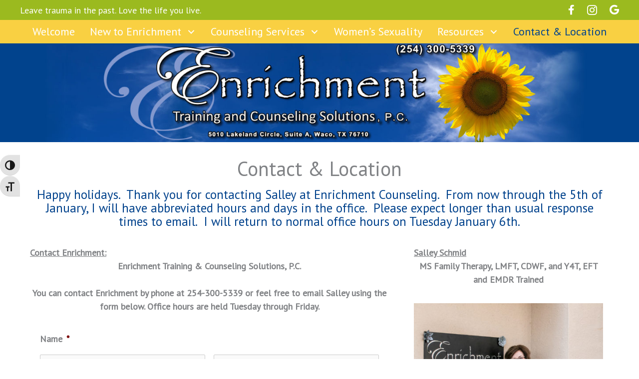

--- FILE ---
content_type: text/html; charset=utf-8
request_url: https://www.google.com/recaptcha/api2/anchor?ar=1&k=6LenH8wUAAAAAPb9PeiHifEsVVpThhCS7VH5XYBH&co=aHR0cHM6Ly9lbnJpY2htZW50dGNzLmNvbTo0NDM.&hl=en&v=PoyoqOPhxBO7pBk68S4YbpHZ&theme=light&size=normal&anchor-ms=20000&execute-ms=30000&cb=p7det3y1apug
body_size: 49401
content:
<!DOCTYPE HTML><html dir="ltr" lang="en"><head><meta http-equiv="Content-Type" content="text/html; charset=UTF-8">
<meta http-equiv="X-UA-Compatible" content="IE=edge">
<title>reCAPTCHA</title>
<style type="text/css">
/* cyrillic-ext */
@font-face {
  font-family: 'Roboto';
  font-style: normal;
  font-weight: 400;
  font-stretch: 100%;
  src: url(//fonts.gstatic.com/s/roboto/v48/KFO7CnqEu92Fr1ME7kSn66aGLdTylUAMa3GUBHMdazTgWw.woff2) format('woff2');
  unicode-range: U+0460-052F, U+1C80-1C8A, U+20B4, U+2DE0-2DFF, U+A640-A69F, U+FE2E-FE2F;
}
/* cyrillic */
@font-face {
  font-family: 'Roboto';
  font-style: normal;
  font-weight: 400;
  font-stretch: 100%;
  src: url(//fonts.gstatic.com/s/roboto/v48/KFO7CnqEu92Fr1ME7kSn66aGLdTylUAMa3iUBHMdazTgWw.woff2) format('woff2');
  unicode-range: U+0301, U+0400-045F, U+0490-0491, U+04B0-04B1, U+2116;
}
/* greek-ext */
@font-face {
  font-family: 'Roboto';
  font-style: normal;
  font-weight: 400;
  font-stretch: 100%;
  src: url(//fonts.gstatic.com/s/roboto/v48/KFO7CnqEu92Fr1ME7kSn66aGLdTylUAMa3CUBHMdazTgWw.woff2) format('woff2');
  unicode-range: U+1F00-1FFF;
}
/* greek */
@font-face {
  font-family: 'Roboto';
  font-style: normal;
  font-weight: 400;
  font-stretch: 100%;
  src: url(//fonts.gstatic.com/s/roboto/v48/KFO7CnqEu92Fr1ME7kSn66aGLdTylUAMa3-UBHMdazTgWw.woff2) format('woff2');
  unicode-range: U+0370-0377, U+037A-037F, U+0384-038A, U+038C, U+038E-03A1, U+03A3-03FF;
}
/* math */
@font-face {
  font-family: 'Roboto';
  font-style: normal;
  font-weight: 400;
  font-stretch: 100%;
  src: url(//fonts.gstatic.com/s/roboto/v48/KFO7CnqEu92Fr1ME7kSn66aGLdTylUAMawCUBHMdazTgWw.woff2) format('woff2');
  unicode-range: U+0302-0303, U+0305, U+0307-0308, U+0310, U+0312, U+0315, U+031A, U+0326-0327, U+032C, U+032F-0330, U+0332-0333, U+0338, U+033A, U+0346, U+034D, U+0391-03A1, U+03A3-03A9, U+03B1-03C9, U+03D1, U+03D5-03D6, U+03F0-03F1, U+03F4-03F5, U+2016-2017, U+2034-2038, U+203C, U+2040, U+2043, U+2047, U+2050, U+2057, U+205F, U+2070-2071, U+2074-208E, U+2090-209C, U+20D0-20DC, U+20E1, U+20E5-20EF, U+2100-2112, U+2114-2115, U+2117-2121, U+2123-214F, U+2190, U+2192, U+2194-21AE, U+21B0-21E5, U+21F1-21F2, U+21F4-2211, U+2213-2214, U+2216-22FF, U+2308-230B, U+2310, U+2319, U+231C-2321, U+2336-237A, U+237C, U+2395, U+239B-23B7, U+23D0, U+23DC-23E1, U+2474-2475, U+25AF, U+25B3, U+25B7, U+25BD, U+25C1, U+25CA, U+25CC, U+25FB, U+266D-266F, U+27C0-27FF, U+2900-2AFF, U+2B0E-2B11, U+2B30-2B4C, U+2BFE, U+3030, U+FF5B, U+FF5D, U+1D400-1D7FF, U+1EE00-1EEFF;
}
/* symbols */
@font-face {
  font-family: 'Roboto';
  font-style: normal;
  font-weight: 400;
  font-stretch: 100%;
  src: url(//fonts.gstatic.com/s/roboto/v48/KFO7CnqEu92Fr1ME7kSn66aGLdTylUAMaxKUBHMdazTgWw.woff2) format('woff2');
  unicode-range: U+0001-000C, U+000E-001F, U+007F-009F, U+20DD-20E0, U+20E2-20E4, U+2150-218F, U+2190, U+2192, U+2194-2199, U+21AF, U+21E6-21F0, U+21F3, U+2218-2219, U+2299, U+22C4-22C6, U+2300-243F, U+2440-244A, U+2460-24FF, U+25A0-27BF, U+2800-28FF, U+2921-2922, U+2981, U+29BF, U+29EB, U+2B00-2BFF, U+4DC0-4DFF, U+FFF9-FFFB, U+10140-1018E, U+10190-1019C, U+101A0, U+101D0-101FD, U+102E0-102FB, U+10E60-10E7E, U+1D2C0-1D2D3, U+1D2E0-1D37F, U+1F000-1F0FF, U+1F100-1F1AD, U+1F1E6-1F1FF, U+1F30D-1F30F, U+1F315, U+1F31C, U+1F31E, U+1F320-1F32C, U+1F336, U+1F378, U+1F37D, U+1F382, U+1F393-1F39F, U+1F3A7-1F3A8, U+1F3AC-1F3AF, U+1F3C2, U+1F3C4-1F3C6, U+1F3CA-1F3CE, U+1F3D4-1F3E0, U+1F3ED, U+1F3F1-1F3F3, U+1F3F5-1F3F7, U+1F408, U+1F415, U+1F41F, U+1F426, U+1F43F, U+1F441-1F442, U+1F444, U+1F446-1F449, U+1F44C-1F44E, U+1F453, U+1F46A, U+1F47D, U+1F4A3, U+1F4B0, U+1F4B3, U+1F4B9, U+1F4BB, U+1F4BF, U+1F4C8-1F4CB, U+1F4D6, U+1F4DA, U+1F4DF, U+1F4E3-1F4E6, U+1F4EA-1F4ED, U+1F4F7, U+1F4F9-1F4FB, U+1F4FD-1F4FE, U+1F503, U+1F507-1F50B, U+1F50D, U+1F512-1F513, U+1F53E-1F54A, U+1F54F-1F5FA, U+1F610, U+1F650-1F67F, U+1F687, U+1F68D, U+1F691, U+1F694, U+1F698, U+1F6AD, U+1F6B2, U+1F6B9-1F6BA, U+1F6BC, U+1F6C6-1F6CF, U+1F6D3-1F6D7, U+1F6E0-1F6EA, U+1F6F0-1F6F3, U+1F6F7-1F6FC, U+1F700-1F7FF, U+1F800-1F80B, U+1F810-1F847, U+1F850-1F859, U+1F860-1F887, U+1F890-1F8AD, U+1F8B0-1F8BB, U+1F8C0-1F8C1, U+1F900-1F90B, U+1F93B, U+1F946, U+1F984, U+1F996, U+1F9E9, U+1FA00-1FA6F, U+1FA70-1FA7C, U+1FA80-1FA89, U+1FA8F-1FAC6, U+1FACE-1FADC, U+1FADF-1FAE9, U+1FAF0-1FAF8, U+1FB00-1FBFF;
}
/* vietnamese */
@font-face {
  font-family: 'Roboto';
  font-style: normal;
  font-weight: 400;
  font-stretch: 100%;
  src: url(//fonts.gstatic.com/s/roboto/v48/KFO7CnqEu92Fr1ME7kSn66aGLdTylUAMa3OUBHMdazTgWw.woff2) format('woff2');
  unicode-range: U+0102-0103, U+0110-0111, U+0128-0129, U+0168-0169, U+01A0-01A1, U+01AF-01B0, U+0300-0301, U+0303-0304, U+0308-0309, U+0323, U+0329, U+1EA0-1EF9, U+20AB;
}
/* latin-ext */
@font-face {
  font-family: 'Roboto';
  font-style: normal;
  font-weight: 400;
  font-stretch: 100%;
  src: url(//fonts.gstatic.com/s/roboto/v48/KFO7CnqEu92Fr1ME7kSn66aGLdTylUAMa3KUBHMdazTgWw.woff2) format('woff2');
  unicode-range: U+0100-02BA, U+02BD-02C5, U+02C7-02CC, U+02CE-02D7, U+02DD-02FF, U+0304, U+0308, U+0329, U+1D00-1DBF, U+1E00-1E9F, U+1EF2-1EFF, U+2020, U+20A0-20AB, U+20AD-20C0, U+2113, U+2C60-2C7F, U+A720-A7FF;
}
/* latin */
@font-face {
  font-family: 'Roboto';
  font-style: normal;
  font-weight: 400;
  font-stretch: 100%;
  src: url(//fonts.gstatic.com/s/roboto/v48/KFO7CnqEu92Fr1ME7kSn66aGLdTylUAMa3yUBHMdazQ.woff2) format('woff2');
  unicode-range: U+0000-00FF, U+0131, U+0152-0153, U+02BB-02BC, U+02C6, U+02DA, U+02DC, U+0304, U+0308, U+0329, U+2000-206F, U+20AC, U+2122, U+2191, U+2193, U+2212, U+2215, U+FEFF, U+FFFD;
}
/* cyrillic-ext */
@font-face {
  font-family: 'Roboto';
  font-style: normal;
  font-weight: 500;
  font-stretch: 100%;
  src: url(//fonts.gstatic.com/s/roboto/v48/KFO7CnqEu92Fr1ME7kSn66aGLdTylUAMa3GUBHMdazTgWw.woff2) format('woff2');
  unicode-range: U+0460-052F, U+1C80-1C8A, U+20B4, U+2DE0-2DFF, U+A640-A69F, U+FE2E-FE2F;
}
/* cyrillic */
@font-face {
  font-family: 'Roboto';
  font-style: normal;
  font-weight: 500;
  font-stretch: 100%;
  src: url(//fonts.gstatic.com/s/roboto/v48/KFO7CnqEu92Fr1ME7kSn66aGLdTylUAMa3iUBHMdazTgWw.woff2) format('woff2');
  unicode-range: U+0301, U+0400-045F, U+0490-0491, U+04B0-04B1, U+2116;
}
/* greek-ext */
@font-face {
  font-family: 'Roboto';
  font-style: normal;
  font-weight: 500;
  font-stretch: 100%;
  src: url(//fonts.gstatic.com/s/roboto/v48/KFO7CnqEu92Fr1ME7kSn66aGLdTylUAMa3CUBHMdazTgWw.woff2) format('woff2');
  unicode-range: U+1F00-1FFF;
}
/* greek */
@font-face {
  font-family: 'Roboto';
  font-style: normal;
  font-weight: 500;
  font-stretch: 100%;
  src: url(//fonts.gstatic.com/s/roboto/v48/KFO7CnqEu92Fr1ME7kSn66aGLdTylUAMa3-UBHMdazTgWw.woff2) format('woff2');
  unicode-range: U+0370-0377, U+037A-037F, U+0384-038A, U+038C, U+038E-03A1, U+03A3-03FF;
}
/* math */
@font-face {
  font-family: 'Roboto';
  font-style: normal;
  font-weight: 500;
  font-stretch: 100%;
  src: url(//fonts.gstatic.com/s/roboto/v48/KFO7CnqEu92Fr1ME7kSn66aGLdTylUAMawCUBHMdazTgWw.woff2) format('woff2');
  unicode-range: U+0302-0303, U+0305, U+0307-0308, U+0310, U+0312, U+0315, U+031A, U+0326-0327, U+032C, U+032F-0330, U+0332-0333, U+0338, U+033A, U+0346, U+034D, U+0391-03A1, U+03A3-03A9, U+03B1-03C9, U+03D1, U+03D5-03D6, U+03F0-03F1, U+03F4-03F5, U+2016-2017, U+2034-2038, U+203C, U+2040, U+2043, U+2047, U+2050, U+2057, U+205F, U+2070-2071, U+2074-208E, U+2090-209C, U+20D0-20DC, U+20E1, U+20E5-20EF, U+2100-2112, U+2114-2115, U+2117-2121, U+2123-214F, U+2190, U+2192, U+2194-21AE, U+21B0-21E5, U+21F1-21F2, U+21F4-2211, U+2213-2214, U+2216-22FF, U+2308-230B, U+2310, U+2319, U+231C-2321, U+2336-237A, U+237C, U+2395, U+239B-23B7, U+23D0, U+23DC-23E1, U+2474-2475, U+25AF, U+25B3, U+25B7, U+25BD, U+25C1, U+25CA, U+25CC, U+25FB, U+266D-266F, U+27C0-27FF, U+2900-2AFF, U+2B0E-2B11, U+2B30-2B4C, U+2BFE, U+3030, U+FF5B, U+FF5D, U+1D400-1D7FF, U+1EE00-1EEFF;
}
/* symbols */
@font-face {
  font-family: 'Roboto';
  font-style: normal;
  font-weight: 500;
  font-stretch: 100%;
  src: url(//fonts.gstatic.com/s/roboto/v48/KFO7CnqEu92Fr1ME7kSn66aGLdTylUAMaxKUBHMdazTgWw.woff2) format('woff2');
  unicode-range: U+0001-000C, U+000E-001F, U+007F-009F, U+20DD-20E0, U+20E2-20E4, U+2150-218F, U+2190, U+2192, U+2194-2199, U+21AF, U+21E6-21F0, U+21F3, U+2218-2219, U+2299, U+22C4-22C6, U+2300-243F, U+2440-244A, U+2460-24FF, U+25A0-27BF, U+2800-28FF, U+2921-2922, U+2981, U+29BF, U+29EB, U+2B00-2BFF, U+4DC0-4DFF, U+FFF9-FFFB, U+10140-1018E, U+10190-1019C, U+101A0, U+101D0-101FD, U+102E0-102FB, U+10E60-10E7E, U+1D2C0-1D2D3, U+1D2E0-1D37F, U+1F000-1F0FF, U+1F100-1F1AD, U+1F1E6-1F1FF, U+1F30D-1F30F, U+1F315, U+1F31C, U+1F31E, U+1F320-1F32C, U+1F336, U+1F378, U+1F37D, U+1F382, U+1F393-1F39F, U+1F3A7-1F3A8, U+1F3AC-1F3AF, U+1F3C2, U+1F3C4-1F3C6, U+1F3CA-1F3CE, U+1F3D4-1F3E0, U+1F3ED, U+1F3F1-1F3F3, U+1F3F5-1F3F7, U+1F408, U+1F415, U+1F41F, U+1F426, U+1F43F, U+1F441-1F442, U+1F444, U+1F446-1F449, U+1F44C-1F44E, U+1F453, U+1F46A, U+1F47D, U+1F4A3, U+1F4B0, U+1F4B3, U+1F4B9, U+1F4BB, U+1F4BF, U+1F4C8-1F4CB, U+1F4D6, U+1F4DA, U+1F4DF, U+1F4E3-1F4E6, U+1F4EA-1F4ED, U+1F4F7, U+1F4F9-1F4FB, U+1F4FD-1F4FE, U+1F503, U+1F507-1F50B, U+1F50D, U+1F512-1F513, U+1F53E-1F54A, U+1F54F-1F5FA, U+1F610, U+1F650-1F67F, U+1F687, U+1F68D, U+1F691, U+1F694, U+1F698, U+1F6AD, U+1F6B2, U+1F6B9-1F6BA, U+1F6BC, U+1F6C6-1F6CF, U+1F6D3-1F6D7, U+1F6E0-1F6EA, U+1F6F0-1F6F3, U+1F6F7-1F6FC, U+1F700-1F7FF, U+1F800-1F80B, U+1F810-1F847, U+1F850-1F859, U+1F860-1F887, U+1F890-1F8AD, U+1F8B0-1F8BB, U+1F8C0-1F8C1, U+1F900-1F90B, U+1F93B, U+1F946, U+1F984, U+1F996, U+1F9E9, U+1FA00-1FA6F, U+1FA70-1FA7C, U+1FA80-1FA89, U+1FA8F-1FAC6, U+1FACE-1FADC, U+1FADF-1FAE9, U+1FAF0-1FAF8, U+1FB00-1FBFF;
}
/* vietnamese */
@font-face {
  font-family: 'Roboto';
  font-style: normal;
  font-weight: 500;
  font-stretch: 100%;
  src: url(//fonts.gstatic.com/s/roboto/v48/KFO7CnqEu92Fr1ME7kSn66aGLdTylUAMa3OUBHMdazTgWw.woff2) format('woff2');
  unicode-range: U+0102-0103, U+0110-0111, U+0128-0129, U+0168-0169, U+01A0-01A1, U+01AF-01B0, U+0300-0301, U+0303-0304, U+0308-0309, U+0323, U+0329, U+1EA0-1EF9, U+20AB;
}
/* latin-ext */
@font-face {
  font-family: 'Roboto';
  font-style: normal;
  font-weight: 500;
  font-stretch: 100%;
  src: url(//fonts.gstatic.com/s/roboto/v48/KFO7CnqEu92Fr1ME7kSn66aGLdTylUAMa3KUBHMdazTgWw.woff2) format('woff2');
  unicode-range: U+0100-02BA, U+02BD-02C5, U+02C7-02CC, U+02CE-02D7, U+02DD-02FF, U+0304, U+0308, U+0329, U+1D00-1DBF, U+1E00-1E9F, U+1EF2-1EFF, U+2020, U+20A0-20AB, U+20AD-20C0, U+2113, U+2C60-2C7F, U+A720-A7FF;
}
/* latin */
@font-face {
  font-family: 'Roboto';
  font-style: normal;
  font-weight: 500;
  font-stretch: 100%;
  src: url(//fonts.gstatic.com/s/roboto/v48/KFO7CnqEu92Fr1ME7kSn66aGLdTylUAMa3yUBHMdazQ.woff2) format('woff2');
  unicode-range: U+0000-00FF, U+0131, U+0152-0153, U+02BB-02BC, U+02C6, U+02DA, U+02DC, U+0304, U+0308, U+0329, U+2000-206F, U+20AC, U+2122, U+2191, U+2193, U+2212, U+2215, U+FEFF, U+FFFD;
}
/* cyrillic-ext */
@font-face {
  font-family: 'Roboto';
  font-style: normal;
  font-weight: 900;
  font-stretch: 100%;
  src: url(//fonts.gstatic.com/s/roboto/v48/KFO7CnqEu92Fr1ME7kSn66aGLdTylUAMa3GUBHMdazTgWw.woff2) format('woff2');
  unicode-range: U+0460-052F, U+1C80-1C8A, U+20B4, U+2DE0-2DFF, U+A640-A69F, U+FE2E-FE2F;
}
/* cyrillic */
@font-face {
  font-family: 'Roboto';
  font-style: normal;
  font-weight: 900;
  font-stretch: 100%;
  src: url(//fonts.gstatic.com/s/roboto/v48/KFO7CnqEu92Fr1ME7kSn66aGLdTylUAMa3iUBHMdazTgWw.woff2) format('woff2');
  unicode-range: U+0301, U+0400-045F, U+0490-0491, U+04B0-04B1, U+2116;
}
/* greek-ext */
@font-face {
  font-family: 'Roboto';
  font-style: normal;
  font-weight: 900;
  font-stretch: 100%;
  src: url(//fonts.gstatic.com/s/roboto/v48/KFO7CnqEu92Fr1ME7kSn66aGLdTylUAMa3CUBHMdazTgWw.woff2) format('woff2');
  unicode-range: U+1F00-1FFF;
}
/* greek */
@font-face {
  font-family: 'Roboto';
  font-style: normal;
  font-weight: 900;
  font-stretch: 100%;
  src: url(//fonts.gstatic.com/s/roboto/v48/KFO7CnqEu92Fr1ME7kSn66aGLdTylUAMa3-UBHMdazTgWw.woff2) format('woff2');
  unicode-range: U+0370-0377, U+037A-037F, U+0384-038A, U+038C, U+038E-03A1, U+03A3-03FF;
}
/* math */
@font-face {
  font-family: 'Roboto';
  font-style: normal;
  font-weight: 900;
  font-stretch: 100%;
  src: url(//fonts.gstatic.com/s/roboto/v48/KFO7CnqEu92Fr1ME7kSn66aGLdTylUAMawCUBHMdazTgWw.woff2) format('woff2');
  unicode-range: U+0302-0303, U+0305, U+0307-0308, U+0310, U+0312, U+0315, U+031A, U+0326-0327, U+032C, U+032F-0330, U+0332-0333, U+0338, U+033A, U+0346, U+034D, U+0391-03A1, U+03A3-03A9, U+03B1-03C9, U+03D1, U+03D5-03D6, U+03F0-03F1, U+03F4-03F5, U+2016-2017, U+2034-2038, U+203C, U+2040, U+2043, U+2047, U+2050, U+2057, U+205F, U+2070-2071, U+2074-208E, U+2090-209C, U+20D0-20DC, U+20E1, U+20E5-20EF, U+2100-2112, U+2114-2115, U+2117-2121, U+2123-214F, U+2190, U+2192, U+2194-21AE, U+21B0-21E5, U+21F1-21F2, U+21F4-2211, U+2213-2214, U+2216-22FF, U+2308-230B, U+2310, U+2319, U+231C-2321, U+2336-237A, U+237C, U+2395, U+239B-23B7, U+23D0, U+23DC-23E1, U+2474-2475, U+25AF, U+25B3, U+25B7, U+25BD, U+25C1, U+25CA, U+25CC, U+25FB, U+266D-266F, U+27C0-27FF, U+2900-2AFF, U+2B0E-2B11, U+2B30-2B4C, U+2BFE, U+3030, U+FF5B, U+FF5D, U+1D400-1D7FF, U+1EE00-1EEFF;
}
/* symbols */
@font-face {
  font-family: 'Roboto';
  font-style: normal;
  font-weight: 900;
  font-stretch: 100%;
  src: url(//fonts.gstatic.com/s/roboto/v48/KFO7CnqEu92Fr1ME7kSn66aGLdTylUAMaxKUBHMdazTgWw.woff2) format('woff2');
  unicode-range: U+0001-000C, U+000E-001F, U+007F-009F, U+20DD-20E0, U+20E2-20E4, U+2150-218F, U+2190, U+2192, U+2194-2199, U+21AF, U+21E6-21F0, U+21F3, U+2218-2219, U+2299, U+22C4-22C6, U+2300-243F, U+2440-244A, U+2460-24FF, U+25A0-27BF, U+2800-28FF, U+2921-2922, U+2981, U+29BF, U+29EB, U+2B00-2BFF, U+4DC0-4DFF, U+FFF9-FFFB, U+10140-1018E, U+10190-1019C, U+101A0, U+101D0-101FD, U+102E0-102FB, U+10E60-10E7E, U+1D2C0-1D2D3, U+1D2E0-1D37F, U+1F000-1F0FF, U+1F100-1F1AD, U+1F1E6-1F1FF, U+1F30D-1F30F, U+1F315, U+1F31C, U+1F31E, U+1F320-1F32C, U+1F336, U+1F378, U+1F37D, U+1F382, U+1F393-1F39F, U+1F3A7-1F3A8, U+1F3AC-1F3AF, U+1F3C2, U+1F3C4-1F3C6, U+1F3CA-1F3CE, U+1F3D4-1F3E0, U+1F3ED, U+1F3F1-1F3F3, U+1F3F5-1F3F7, U+1F408, U+1F415, U+1F41F, U+1F426, U+1F43F, U+1F441-1F442, U+1F444, U+1F446-1F449, U+1F44C-1F44E, U+1F453, U+1F46A, U+1F47D, U+1F4A3, U+1F4B0, U+1F4B3, U+1F4B9, U+1F4BB, U+1F4BF, U+1F4C8-1F4CB, U+1F4D6, U+1F4DA, U+1F4DF, U+1F4E3-1F4E6, U+1F4EA-1F4ED, U+1F4F7, U+1F4F9-1F4FB, U+1F4FD-1F4FE, U+1F503, U+1F507-1F50B, U+1F50D, U+1F512-1F513, U+1F53E-1F54A, U+1F54F-1F5FA, U+1F610, U+1F650-1F67F, U+1F687, U+1F68D, U+1F691, U+1F694, U+1F698, U+1F6AD, U+1F6B2, U+1F6B9-1F6BA, U+1F6BC, U+1F6C6-1F6CF, U+1F6D3-1F6D7, U+1F6E0-1F6EA, U+1F6F0-1F6F3, U+1F6F7-1F6FC, U+1F700-1F7FF, U+1F800-1F80B, U+1F810-1F847, U+1F850-1F859, U+1F860-1F887, U+1F890-1F8AD, U+1F8B0-1F8BB, U+1F8C0-1F8C1, U+1F900-1F90B, U+1F93B, U+1F946, U+1F984, U+1F996, U+1F9E9, U+1FA00-1FA6F, U+1FA70-1FA7C, U+1FA80-1FA89, U+1FA8F-1FAC6, U+1FACE-1FADC, U+1FADF-1FAE9, U+1FAF0-1FAF8, U+1FB00-1FBFF;
}
/* vietnamese */
@font-face {
  font-family: 'Roboto';
  font-style: normal;
  font-weight: 900;
  font-stretch: 100%;
  src: url(//fonts.gstatic.com/s/roboto/v48/KFO7CnqEu92Fr1ME7kSn66aGLdTylUAMa3OUBHMdazTgWw.woff2) format('woff2');
  unicode-range: U+0102-0103, U+0110-0111, U+0128-0129, U+0168-0169, U+01A0-01A1, U+01AF-01B0, U+0300-0301, U+0303-0304, U+0308-0309, U+0323, U+0329, U+1EA0-1EF9, U+20AB;
}
/* latin-ext */
@font-face {
  font-family: 'Roboto';
  font-style: normal;
  font-weight: 900;
  font-stretch: 100%;
  src: url(//fonts.gstatic.com/s/roboto/v48/KFO7CnqEu92Fr1ME7kSn66aGLdTylUAMa3KUBHMdazTgWw.woff2) format('woff2');
  unicode-range: U+0100-02BA, U+02BD-02C5, U+02C7-02CC, U+02CE-02D7, U+02DD-02FF, U+0304, U+0308, U+0329, U+1D00-1DBF, U+1E00-1E9F, U+1EF2-1EFF, U+2020, U+20A0-20AB, U+20AD-20C0, U+2113, U+2C60-2C7F, U+A720-A7FF;
}
/* latin */
@font-face {
  font-family: 'Roboto';
  font-style: normal;
  font-weight: 900;
  font-stretch: 100%;
  src: url(//fonts.gstatic.com/s/roboto/v48/KFO7CnqEu92Fr1ME7kSn66aGLdTylUAMa3yUBHMdazQ.woff2) format('woff2');
  unicode-range: U+0000-00FF, U+0131, U+0152-0153, U+02BB-02BC, U+02C6, U+02DA, U+02DC, U+0304, U+0308, U+0329, U+2000-206F, U+20AC, U+2122, U+2191, U+2193, U+2212, U+2215, U+FEFF, U+FFFD;
}

</style>
<link rel="stylesheet" type="text/css" href="https://www.gstatic.com/recaptcha/releases/PoyoqOPhxBO7pBk68S4YbpHZ/styles__ltr.css">
<script nonce="k6crwTBCXc3v4TFnPIxcTg" type="text/javascript">window['__recaptcha_api'] = 'https://www.google.com/recaptcha/api2/';</script>
<script type="text/javascript" src="https://www.gstatic.com/recaptcha/releases/PoyoqOPhxBO7pBk68S4YbpHZ/recaptcha__en.js" nonce="k6crwTBCXc3v4TFnPIxcTg">
      
    </script></head>
<body><div id="rc-anchor-alert" class="rc-anchor-alert"></div>
<input type="hidden" id="recaptcha-token" value="[base64]">
<script type="text/javascript" nonce="k6crwTBCXc3v4TFnPIxcTg">
      recaptcha.anchor.Main.init("[\x22ainput\x22,[\x22bgdata\x22,\x22\x22,\[base64]/[base64]/[base64]/[base64]/[base64]/UltsKytdPUU6KEU8MjA0OD9SW2wrK109RT4+NnwxOTI6KChFJjY0NTEyKT09NTUyOTYmJk0rMTxjLmxlbmd0aCYmKGMuY2hhckNvZGVBdChNKzEpJjY0NTEyKT09NTYzMjA/[base64]/[base64]/[base64]/[base64]/[base64]/[base64]/[base64]\x22,\[base64]\\u003d\\u003d\x22,\[base64]/DjlzCksKowpzDkgVUH1/DvMOoflkdCsK5Xxoewr3DtSHCn8KPBGvCr8OaK8OJw5zCpcOhw5fDncKcwp/ClER8wrU/L8Kbw4wFwrlFwoLCognDhcOkbi7Co8Ofa37DpMOabXJHHsOIR8Kcwp/CvMOlw77Dm14cDXrDscKswrZ0wovDlkzCg8Kuw6PDtcOJwrM4w7DDisKKSS/DhxhQKwXDuiJ+w5RBNmvDvSvCrcKOXyHDtMK2wpoHIS9ZG8OYDcKtw43DmcKuwpfCpkUjWFLCgMOzH8KfwoZgdWLCjcKRwp/DoxELSgjDrMO4WMKdwp7Cny9ewrt9woDCoMOhV8Oyw5/CiX3ClyEPw5PDlgxDwqfDocKvwrXCvcKOWsOVwq/ClFTCo3LCu3F0w4/DumrCvcKpHGYMcMO+w4DDlhhZJRHDq8OwDMKUwpzDiTTDsMOYD8OED1NbVcOXWsOUfCc9asOMIsKhwp/CmMKMwobDiRRIw65zw7/DgsOcJsKPW8K+A8OeF8OGQ8Krw73DgGPCkmPDkmB+KcKHw4LCg8O2wp3DpcKgcsOMwrfDp0MbAirClgTDrwNHJ8Kcw4bDuRnDk2Y8MsORwrtvwrd4QinCkEUpQ8KjwpPCm8Ouw4pEa8KRIMKcw6x0wqALwrHDgsK4wqkdTHfCv8K4wpsrwqcCO8OaUMKhw5/DhB87Y8OiB8Kyw7zDu8O1VC9Qw7fDnQzDhzvCjQNdMFMsLRjDn8O6FBoTwoXCilPCm2jCkcKCwprDmcKPWS/CnDPCsCNhd1/CuVLCkBjCvMOmGhHDpcKkw5/Dq2B7w7hfw7LCghnCm8KSEsOPw5bDosOqwp/[base64]/CscO/wpbDu8KKw6McQMKpEMOzAMORfFQ0w78BDi/ClMKCw5gDw6oxfQBxwpnDpxrDscOvw514wqN3UsOMKsKxwoo5w4kTwoPDli3DrsKKPRtUwo3Doi7CrXLChm/DjEzDuivCvcO9wqV5XMOTXVtxO8KAb8K2AjpgJBrCgxPDksOMw5TCixZKwrwFY2Aww4Aswq5awqjCrnzCmW19w4MOeUXChcKZw6DCtcOiOG1hfcKbEHk6wolPacKPV8OTRMK4wrxcw5bDj8KNw7FywrhebMKzw6XChVPDrxBMw5XCrcOaEMKfwpxEVHvCnxnCnsK/OcKpCsKRCw/ChVo3KcKrw4nCq8Opw4AQw5HCmsKzEsOJCkVVMsOxPgJTaEbChMKRw4AiwpHDjQHCs8KRYcKCw4I0fMKZw7DCk8KSGyHDvXjCrcKBc8OVw5XCgi/CmgAwH8O2K8KdwrHDuj3Dh8Kqwr/CjMKgwqkrPh/CtsOIBl84UMKYw61Cw6c7wpnCj2BwwowMwqvCjSEbdVc/L3DCsMOcScOkJSEew6FiRMOjwrMJTcKDwpMxw4vDo1waHcKYRG0rDsO0WFzCvW7CtcOKQDfDpwkPwqBWdRw9w7PDqAHDowwJJ3gww4fDpytqwphUwrRRwqlLIsK+w4zDgVjDi8OWw4fDscOzw7ViG8OywqoGw7AewrE1RMO4fcOhw6zDvcKYw53Dvk/CjcOQw6bDocKZw49lViwQwrjCgnzDvcK3SkxOecOfZiFxw4rDnsOew6PDlBJ0wr4/w5hzwr/[base64]/DvStAdmLDkSsrwrMVTsKDaFPChQQ/wrklworCiQPDrcODw5h/wrAFw6gNdR7Dr8OIwqVtQVx7wrjCiCzDocOHAMOvY8OZwqPCihxUNA9BVijCj0TDvhDDqlXDnn8yMSY0N8KcOz/DnjzCqGXDosORw7PDqsO/NsKLwq4KGsOoGMOawo/CqnjClB5vBMKHw6saBSZEYEtRDsOJRDfDmsKQw7opw6p2wrtCBh7DhiLCv8Oow5HCtQcTw4/CkH5Kw43DiRLDsC4ndRvCjsKSw6LCn8KRwoxYw5nDvT3Ch8OAw7DCn1zCrjDCgMOQehJFCcOIwrd/[base64]/[base64]/Cu8KdwpfCp2XDgcOKZMKjYsOLGh0pwp82FnAVwq4fw67CqMOawqguQQPDvMK6wo3DiUHCtMOtw6BXO8O2w55fXcOEWjzCpgBpwqx7QGPDuCbCtSHCs8OzE8K5IFjDmcOLwo7DumNew77Cs8OWw4bCu8O8ecOzKFMXN8KTw71AJQbCvR/[base64]/[base64]/JnPDtzzCl8OJwqJvwpjDn07DgMOXCsK/MC0aGMO+RcK0bh7Dt2XDiklLfMKZw43Dl8KSwrbDpA7DssO9w63Dg0fCqyhUw7ltw55MwqBgw5LDusO7w5PDq8Onw445Yj9zGETDpcKxwogtaMOWSH0Vwqcgw5vDmMOwwqscw5oHwr/CqsKhwoHCisOZw6l4AUnDixPCrzEdw74+w4h/[base64]/Dv8KOwqgYwqzDvS/ChsKrT8KYw59tw5N6w65QA8Opdk/DpDIqw4zCqcK6al7CpABvwrAXOMO7w4DDqHbChcOYRS/DosKEfX/DvcOuIC7Coj7Do3gXbsKIw4Avw6zDgCbCjMK0wr/DmMKBaMOBwoVFworDq8OywrRzw5TChcKvYcOpw5gwZsK/TTpQwqDCusO8wqFwCXPDuh3CsWgHJwROw4nDhsORw5rChMOvTMKpw4DDvHYUDsKbwqZiwobCoMK0GxDCv8Kqwq7ChDFaw67ChE9QwrA7KcK8w7UjG8KcEMKUMcOiKcOKw4HDkC/Cs8OncF8QI37CrsOMU8KJTno5RRkMw5Nxw7lEXMO4w6wWQj57GcOyT8OFw7DDoC3Cj8OSwqbCkF/DujDDrMOLDMO2w551ccKoZMKZSDvDoMOIwrvDhW1cwqPDjsKiRD/[base64]/DscKGwoVwwp/[base64]/[base64]/DksOeBcK6LlZKw4jDpCfDuyjCpsK5w5jCt1Z3cMK1wrtUXcK1EFTCpmHCoMKdwqBEwr/DtVTCu8KhXm0kw7PDnMOFZsOPBsO7wqHDlFDDqHUrVWDCqMOowr3DncOyHGnDkcK7wpvCtV1zR2/DrsO+GsKhKETDpMOTMsO5NFjCl8OmDcKVPjDDhMK4OsOww7Iuw7hHwoHCqMOLRsKawox7wotoLXzDr8OPM8OfwpTCt8KFw59FwpLDksOSXQAEwq3DlMO7woIPw7rDtMK0wpgpwo/Ct2HDs3hsFjxsw5dcwpvDh3HCnRDChWdTQRMobsOmJMOkwrfCpAHDqQHCrsOOZBsEWcKMQAEGw4gLczZUwqQZwpfCusOLw4HDpMOIcCFvw5TCksONw759L8KNIBHCpsObw5ADwpIHcxHDpMOUGWdUNA/Dmj/[base64]/EwJkwqlmw4rCi8KUw7XDpjwEw5HCpsOiw5nCsz4LSzYDwpfDoXUdwo49DsO9f8OjRlNZwqXDhMOOfDJBQTrCi8OwRibCsMOpaxE1fRk0w5sEMUPDh8O2eMKqwpwkwpbDkcK3T3TCillLZit/AsKrw5vDn0LDrsOjw6kRbmZpwqxCBsKpTsO/w5ViQw4gbcKBwrETHWxlMDXDuzvDm8OqOsOmw7Qtw5JIScO5w60lCcOow5sjEm3CisK3VMOiwp7DrMOOwp/[base64]/[base64]/[base64]/DhwEtw702GsKdwqXDvRHDs8K9w6FTw5bCj8KzJS/[base64]/[base64]/AcOAG0PDv0PCsMKEFDAQw74cMgLCu1pBwqzCk8OGQ8KzTsOcLcKGwojCucOwwodXw7UtXQ7DsFdia21jwqB5ScK+w5gRwqnDhA9GNMOTMS1eXcOewpTDhSBNwrFmL1DDjCHCmRHCtmrDl8K5TcKRwpIMKDhVw757w5N5wpptcVTCpsOsXw/[base64]/DsGrDrcK2wqhlHGNcwoHCgGsOH8ORLcK8DMO1FngAFsK2KQ1dwpkpwo1ZCMKAwrHDl8OBGsKkw6DCp2JkDwzCr1zDocO8MU/DmcKHQxd9Z8Oqwq8NZ07DhB/DpGTDp8KFUXbCssO7w7oALhhAF0TCpV/Cn8OjFiJRw6lSPXXDocKWw6Bmw78yV8K+w5MgwrLCl8O7w4cTNQB4Sh/Dm8KhD0zCt8Ktw7DChsOEw7s1GcO8eFpndivDrcOUwr5xPVjDpMK9wohHdR5gwrMJFV3DmhLCqhQGw5jDmzDCp8KsRsOHw4h3w48kYBI9RBNVw6PDmjlvw4vDpQnCkTc4TXHCjcOEV2zCrMOvfsORwpYzwq3Cv1dzwr0qw7BFwqHDtsO/bH3Co8O7w6nDvBfDssOPwpHDoMK0RMKDw5vDsyIRGsKbw4tzNE0jwqbDuRzDlyg/CmzCkB/CkBV8EsOnUEIkwpFPw6xAwqTCg13DvlDCj8OOSFZXd8Odcj3DjH0qCE4AwqvDiMOxDT05X8K/eMOjw4c5wrLCo8Oew5RXYy0TJQktDcOPNsKWU8OcGUPDqFvDk1LClF1eNhYhwrUgBXvDqnAdLsKJwpkyacKxw5F1wrR2w7zCt8K5wrvClgzDiVLDrRF0w7dCwrDDo8OtworCpxQawoXDnBLCpsKgw4wiw7HCp27DqxZGVUoGNyfCssK3wpJxwpfDhEjDlMOcwo4Gw6/ChMKIJ8K7csO7GxTCkCwEw4vChsOlw57DncO3QcOHCDlAwrJbHxnDksKywrc/wp/DjnLCpzXCkcOpJcO4w5spwo8KekTDtXHDo1UUaDbChCLDncK+ImnDmEgnwpHCm8KSw5DDjU5Jw4ISKwvCqnYEw5zDksKUMcOMPn4oJWPDpz7Cn8O5w7jDicOXwpHCp8KMw4l0wrbCpMOAY0MPw4lkw6LCm3LDgMK/w4A4cMK2w7QQO8Opw60Jw4lWK1/CusOWGcOhVsOBwpnDg8OVwqdpQX47w5zDq2REEiTChcOyHhpuwo3Dh8KbwqICQMOgM2UaIMKfAcKjwpHCjsKrXMKJwoHDs8OuQsKAJsO1YCZCwq4yTzkDZcO8O0ZbdR/[base64]/DhcOqZREfwqMOHcKPI8Orw7nDpsK1NwJXScOXX8Oqwr1Vwr/[base64]/[base64]/CiV/[base64]/CpSEKw7HCnj/[base64]/[base64]/CrcKpblsHDcOpUHJsw5/DtcO+OSQpw7pIwq3CoMKFR1cKHMKYwoUyecKjJgtyw5nClMODw4N0T8OmPsODw7ltwq4hbMOFw5tsw6bCm8O5KUPCvsK+wplYwqVJw7LCjcKyAmpDA8OzA8O3NW3DqSnDtMK8wrYmwqJnwoDCr3klKlvCksK1wrjDlsK/w7nCswouGUouwpozwqjCkx5ySVPCiWDCucO+w4jDnhbCuMOjCzHCtMO6GEjDicORwpQBfMKVwq3ChHPDuMOXCsKiQsKNwoXDo0HCv8KmYMO1wq/Ciy9swpRMYcObwo7DhEshwpIawpfCgFnDpR4hw6jCs0TDnys3FsKQGhLCmnRmG8KMEGkzAcKAD8KGSwjClDXDsMOeRFkGw7dawpoSJsKkw7fChsKoZFnCtsO+w4QBw78rwqdkcUvCt8O1woIKwr3DjwfCuiXCo8OXN8KlaQk4RHZxw4/[base64]/CuMOYMgvDh8KjdXN/[base64]/[base64]/Dq8Oywp9sw6XDjsK0XcOnw6vCsVbDsWdbwpbCp8KPw6/DrA/CjMOlwobDvsOVFcOkZcKFRcK5woTDjsOmIMKSw6vCp8OawpICagvDsCjDvngyw4d1PMKWwpBmFMK1w7A1dsOEE8Omwrlbw69IalTCjcK0XWnDhgTCjkPCuMKUIMKHw6w2wqvDrypmBBADw4lNwoYaSsKPI3rCqT8/fVPCqcOqwp8/WMKwN8KnwrUpdcOQw51DFHoiwrzDlsK7BV/CnMOiwo3Dn8KQfylSw7RHKRpUISzDpGtPUkZHwpLDnWAFWlhTR8OdwqvDkMKHwobDrydmUgXDlsOOJ8KYAsOfw5bCozkew5oRclvDhF88woXDmCAHw6bDoiDCqsOAc8Khw4QPw7J0wp40wqBUwrFnw7LCmB4eFsONWsOiJD/CgS/CrmIgTioYw5gnw5MdwpNww4RSwpXDtMKfC8Knw73ClhxPw4M/[base64]/wrZkEMOsLUZRw57DjsKBw78+w5XDs2/DhMKwExA7CAcpw7RgbMO9wr/CiTYTwq7DuDo0UGfDhsKlw6vCoMO3wp0ewrTDmSZQwpzDvMORGMK9wqMlwp3DhCXDhsOGIQZ8GcKUwr4vSG0Gw50CImkBKsOmIcONw7/DhcOxCk9gGGgQecKywphrw7M4LC/DjFIAwpjDpHUnw6QcwrLClV1HcnPCqcKDw7EbPMKrwoHDvVXCl8Oyw7HDgcKgZMO4w4zDtVs1wrxGRcKSw6rDg8OoRn8Zw5HDt3jCnsOoEB3Dj8K6wp/[base64]/DmknCrsKfw4kSw7DDnDvDv2BTKMKJw4PCu0obA8KQFXHDn8OBwr0Kw7DCqEsKwq/[base64]/DkMOQQkbCqWhnwpI7w5g8wp7ClDADUnLDtcOOwowHw6PDoMKsw515fFFiwr7Cp8OuwpvDqsKFwqYLGsKKw5fDtcOwV8OmAcO4JyNVG8O0w4bCoRcgwoTCoXoJw4MZw5XDj2MTSMKLXMOJScORNcKIw6sBOMKBWAnDksKzEcK5w4YvSG/DrsK7w43DpC/DgnYqUCguP3FzwojDmxvCqiXDlsO/cmLCtSnDnV/CqivCisKiwp8Fw64LUnlbwprDnHZtw6bDu8Olw5/Dg1AMwp3DvykiAX1Vw4s3XMKWw6vDs1jDnh7DtMObw4U4wodWe8Ovw5nCjAEVw7MHHVoYwrZlAxc6ZEJ1wrxeUcKcC8KEB3FVUcKsahDCvXfClB3Dh8KxwqvCp8Kywp1/w4oORMKoYsOIJHJ7wplSwrxFIB7DsMOuDVllwonDgGfCrXfChELCsybCp8OGw4RLwqxSw71PcxjCr0bDsTfDvsONcyQefcKuXno3ek/Dpm8MOAbCs1RALsOxwoU2JDQQQinDj8OFHFchw7rDqwbDqsOnw5k7M0PDjMO9OHXDmRgWV8KVTkoaw73Dik/DhsK5w5BKw4w4D8OFS1zCmcKywqFtf1HDocK0dRXDqMK8QMOlwrLCsw0rwqnCkF8Fw4IVEMOhER/[base64]/wobCgMK3wpJswpTDqMO+WSrCmyPCvcKADMOyw4rCjzbCiMO8IsKTGcORZ2hRw4gabsKIJsOQN8KNw5TDpwrDosKRw607I8OsC0XDvVh1wpAQTcOWOCZBNsOowqpdVHLCjEDDrlfCsyXCimxEwogKw7/[base64]/CqTDDp0zCvsOOcx3DhcKBMhg0Sh8mw7JcNCFLBsO1bQ9XOwhnGjJ7ZsO5PsOMVMKJN8K0wrwVJcOIOMOecHzDlcKbLQvClz3DoMO+aMOjfU54aMKsTCDChMKdZMORwpxXS8OtdmjCh3gtV8OHw63DgHHDu8KKMAI8GT/CgTt0w7k/[base64]/DjsOawqJMIsKJOsKHT8Odw5stwrPCukMRI8KnS8KJw73Co8KCw5/[base64]/DuMOBw43Di2HCjcOKA8O2LQDCk8O7dsKxw60FAB98IsOWZsKJXycGcUbDosKYwrTCoMO3wpwhw4EBZTnDmX/Dl0nDtMOswoDDrFIKwqFubyYRw63DpGzCrA9kWCrDm0QNw4zDvznCosO8worDjDPDgsOKw5R4w7QEwp1pwoLDq8Onw7jCvz9pPUdTbAEOwrDDhcOmwrLCrMKfw6zCkWLCqxMtM1kuFsKeFCDDgy0dwrDCl8KPFcOpwqJyJ8KewpHDrMKfwqYlw7HDncKww5/DkcKPE8KScg3DnMKWw4rCqC7DgRPDtcKtw6LDlx5Lwrgew51rwprDt8OJUwdkQCXDj8KALDPCkMKQw6HDgSYYw6bDjl/DrcKAwrPCvmLCujIqJHIqwpXDh1nCukNoD8OTw4MJJCXDkzAuSMORw6XDiFZjwq/CvsOLLxfDl3DDj8KqXsO0R03DqMOaOxAeXEcvWUJ7wr3CiCLCghFdw5TCig7CqkU4IcKHwrvDvVvDoScUw6XDksKDJAPDqcKlZsOIIAwiKSrCvVNOwq1fw6TDmxLCrA01wo/Cr8KnWcOaG8KRw5vDuMKsw7l2DMOnLMKJAi/CthbCnBstBSXCtMOAwokNWU1Rw4fDgHAwQQbCm3AgNcOxdnRfwpnCqzPCu3x4w78uw69THTPDtsKGBlMQFxB0w4fDij1ZwpDDkMKffynCvsKMw7PDi0rDimfDjMKzwrrCmMKIw4Q1bsOlwrjCoGjCmV/ChlHCqiRhwqlNw4bCkRfCnxAgXsOcS8KRw7tRw49tH1rCkxZkwodBAcK/[base64]/CvWXDnTzDg2XDoMKqJcK2McODIEDDtTLDiC/[base64]/Cg8OSw58THcOhw7LCo0NdwrVdw53CgMOJTMO/PyzCrcOteFzDnX8MwprCgzoUwrxKw4geRUzCnmxFw68MwqdxwqV3woJewqtfFVHCq0TCgcKlw6TCmsKGwoYrw7JIwr5swoXCu8KDIW4Qw6cewoIPwrXCqkPCq8OYacKGcG/Cp3gyecO5UwpCW8KuwobDowzCghYHw4Rnwq3DkcKAwrkoZsK3w7x6w5d8KwZOw69UJjg3w7fDtBPDscKbFMOiDsO/[base64]/DghHCiGtaQjXDvMO5E8KiDcOxw7NGwoIYZsOdaWFbwpjCvMKIw63CrMKOLmshXMOabsKUw73DrMOOOMKPIsKAwppeN8OudsOLf8OZJcOXHsOjwoXCkB5DwpdEXsKBWnYENcKlwoPDjAfCs3M5w4nCi3TCusKGw5/[base64]/CiEjDgw/CosKIwobCm8Oiwq/CgcO8wqLCssKFb04NGsKPw6xgwosZVGXCpmLCucK8wrXDm8OSFMK+wr7CmcO/I2EsayEoU8O7Y8OPw4fDj0DCkBwrwrHCtsKbwprDryPDvXvDgB/[base64]/Dgn8fWMO0w6fDv8KuKAjCk8ONJ8ODw4p9SXLDuigkw5LDo1syw6BRw7FGw7zCv8KUwp3Ckytjwr7CrgNUOcOKLlcyfsO/HRdrwqo2w5cVLR3Dl1/Ct8OOw55gw4TDl8KXw6RBw69Xw5xmwrjCu8O4RcOgBCEADC/DisKDwqJ0w7jDucKtwpIVVzRKW3oaw4d8WMODwq5wbsKENB9ZwofClcK4w5rDoW9kwqYSwpTDlRDDqGJuK8Kmw4jDmsKpwppKHQXDnynDmMKlwrptwpk6w6ppwrQ9woolYw/CvBYBeSUOasKUQljDncOlIG3CjzUSEFhHw6wgwojCkgEAwrQKExvCmxZ3w7fDqR1mw6fDsW/[base64]/[base64]/[base64]/DnWVhw6jDo0QLOMKgTg8BYxjDpSLCh0Z8w5wtEWBBwowjYsOvXjFew7vDonfDo8O1w501wq/DosOTw6HCgR0/[base64]/FEbDo8ONw5xYwrZwwrJCen/Dri/DuEnDklg4JVomRcKfE8OPw6IMDEbDt8K5w47Ds8KcCGLCky/Cs8OVOsOpEDbDl8Ksw4UAw4QAwovDmTdVw6jCuU7Cn8OzwpkxASdUwqk1wp7DqcKSd3zCiW7ClsKbP8KfdDBqw7TDjS/CpHEaSMOBwrpWR8O7Y1Rbwo0LZsOYV8KdQMO0VmY7woQuwovDtcOzwrrDmMK/wphFwobDtsKzQ8OVfMOaK3nCpULDj23CjXEtwpLDr8OXw4EcwobDu8KKNcOrw7Zzw4fCoMKtw5zDh8KYwrTDj07CtgzDpXxYDMK8FMOUWCB9wrJQwqhPwqDDocOaKkTDkmF6M8KpCVzDgSQFXMOAwrbCgcOiw4LCmcOTFnPDkcK/w4gNw7/DkEXDihQ7wqbDmF0RwoXCu8O9dMK9wpXDscKcIxIUwpLChFIRLcOEwrUqc8OGw488RnRVOMOqCMKQE0HDkj5dwq96w5DDv8KswowPfcO0w57ClcO3wrzDmGjDuFhswo3CtcKZwpnCmsOpSsK9wpg7KV10WcO3w4nCrSQ7GhfCgsO0XCpMwq/DoxZ9wqpYFcKeP8KSVsOqTBcpO8Ohw6rCpRUWw5QpGsKKwpECdW7CsMO5wrvCrMOBQsO8dU3DpDt2wrkjw7pMNxbCpMKtHMO1w5Ape8OuUG3CrMOiwozCpSQEw4ZadsKZw6lHQ8KWR3ZGw6wIwqfCjMOFwrNcwocWw6U3fHrCkMK/wrjCvcO9wq0PJ8Oqw7jDvX4NwobDvMO0wo7DklUyIcKPwpcAIBdMT8O6w7rDk8KUwpwZVWhQw6wcw7PCsSrCrz8jUsODw6zCkwjCvcKId8O/PsODwqVMw608P2Fdw4XCjHzDr8OHFsOIw4NGw7FhFMOSwoZ2wp/DhAZBbSgiWjVOwpIhIcKVw6NswqrDpsOOw5xOwoTDgWrClcOcwqrDiyXCiAY9w7AsL1/DqWRsw7bDskfCgh7Dq8OHwqTCjsOPFcKSwrwWw4UuJyZ9fFUZw7xDwqfDvGHDosOZworClsKfwoLDt8KLVVpPSAobMGZcJX/CnsKtwo8Kw5BwPsK9R8O5w5nCqMONKcOzwq3CqngAB8OjVW/Cj1UPw7jDvB7Cu0wbd8Ocw6chw6DCphRDNjrDicKqwpYAAMKGw4rDrMONTMOEwrUHezfColfCnEFaw4rCrlBNXMKDOk/Dth1gw596d8OiC8KGMMKDfmMFwrwYw5Jqw40Kw5Vuw7nDqyIlaVRrJsK5w5o6MMOiwrDDncOiO8Kvw4/DjV18IsOCYMKhUVTCgwp+woRfw5LChmJ3YhtJw4LClVUOwpN7MMOvJsOYGwpLEz9/wpzCiUJiwq7ClXPCpljDlsKoTm7CoVFePcO2w6FswoxTK8OXKmEIYMOka8K9w4Jfw6EyNgxEdcOiw4DCksOvPsKBOzLCp8OjF8KRwpPCt8O3w7M+w6fDrMOowoldCjEfwrPDpcO6Qy/Cq8OiQsKzwrwpWsOOdk5VeTnDhcKyTsOQwrnCnMOPb3DCkyzDknbCtiR9Z8OXFcOvw4LDmcOpwoljwqJkSHluDsOowrgzNcOFdCPCi8KScGTCkhElXHhyAH7CnMKYwqsPCwLCl8KscWrDugDCuMKgw598MMO7wr7CmsOJQMOAAR/[base64]/LVjDnU3Cs8ORw5l+w5sow6bDnMO9A8OaDCHDlsO+RcOzL1nDicK/[base64]/CgsOjNlImW8KRwrzCjEJpwrbCvizCkRcOw7ZBByMVw6PDu2xPZz7CgjJrwrPCmirCl14lw5lAL8O9w53Djw7Di8Kjw6oJwr3Cq1dqw5BIWcOxfcKIRMKgAn3Dlhx9JFN8McOiBCQSw4XChgXDuMK5w57CjcK1fTcPwox/w49ZSHwow4vDrmzCosKPHAvCsS/Cr07CncK7P2Y8UVgxwpLCg8OXK8Khw5vCvsKxMMK3W8O9WDrCn8OnOlfCk8OiJBtNw5MaaAw4wrNVwqIvDsOTw4oxw6bCj8OewrcbC3XCgQt0SEzCpUDCoMKzwpHDhMOuLcK9wpbDhUcQw4VFfMOfw6wrdSLCiMK/[base64]/DoDlsf3xfTTYAwpRNwqkBwpIcw7dWHAzCmjzCm8K2wq9Dw744w6fCgVlaw67CmzrCgcK2w67CoXLDhTXCsMOlORdYIcOnw5J4w6fCt8O+w4wAwp48w6MXasOXwq/Dq8KEH1vCnsOJwr5owpjDk29bw4fClcKSf0MTfU7Cph8Xc8OQXmPDu8Kuwr3CniHCpsOgw4/[base64]/woYCdsKQZDUAw6cXw6LCgMOkCwDCmxTDmMKDA383w7/ClMKaw5rCkcOiwrDCiH8/woHCuBvCqcKUJ3lERSwJwojCtcO1w4nCncOAwpE7bQgjVllXw4fClVLDm2XCpcO/[base64]/wqoVdnXCoMKxw6zDncKBJMOufknDncOYQR3DtGrDvMKCw4YbXsKDw5/DjFzDhMK1eyUAMcOLcsKqw7HDm8O1wpMuwpjDgnMiwpPDpMKuw6JkGMObccKsbVTCpsOSDcK9wrklNk8EbMK1w4MCwppGA8KACMKEw7bCuynCm8K3AcOWdGrDssKkX8KgacOKw6Z4wqrCpMKAcQcgZMOkaBgDw5VAw69bQzMMWMO4QTtTXMOJG3/DoiDCs8KCwqlyw7/CrcOYw67Dj8KhJXsxwoJuUcKFOCLDsMOUwrBRbSVrw5rCoAfDlXUCJ8Osw64MwoFRGsKBRcO+woTDumg3c3lPU2/DqWPCpnXDgMOQwoXDhsKxEMKyAQ0TwqvDrh8CScKUw7nCjlMKKx/[base64]/CsV4ZwrLDlVEEwqDDiVpHw4Q4PHbCmBnDtcKxw5bCqsKiwphvw4nCv8KnWWLDgcKpKsOkwqRVwpd1w5jCtBgNw6EfwonDvXESw6/[base64]/CsntnCBA/[base64]/CrUwSwqDDt31zwpPCpzBxw6/DulNgUllKe8Oyw50PHMKsBcKzbcOULcOxSWMDwpdnTj3Dr8Onw6rDoVbCtXQyw7FAFcOTM8KPwqTDmkZpesOIw6HCnD5qw5/[base64]/DgsKfwrxew7gzRcOjO8OPw5PDl8OpORTCgsOTwpLDlMOyM3vCsn7Dj3EDwqE/wrfDm8KgZ1HDtwPCnMODEgbCisO7wptfEsOBw5cEw48ZRQsvTMKwKGXCvsKjw59Uw4zCv8KTw5MGGw3DnFvDoz5bw5MCwoMSHhUjw7lwdyPDnhY/w6vDgsKLDCtVwo9/w6grwp7Dq0/CrRDCsMOrw7zDtcK3LT9kasK6wrfDnDDDuC4beMOBHMOowog5WsK4wqrCgcKHw6XDg8KrOFB7UznCllHDrcKIwovCsycuwp3CpsOkCVXCkMK1WsKrGcKXw6HCigrCrgo+T3LCoDQSwpHCp3F5QcK3SsKDQH/CklrCjT9JF8K9KMK/wqPCgn1ww4PCk8K1wrp3ADnDr1hCJWHDrkUywqDDhFjCuTnCq3Jfw5sawqLCmTxYEBVXf8KoHDMlS8OXwrY1wpUHwpUhw40NTi7DohIrPsO4fMOSwr/DtMOwwp/Ck00GCMOpw4AUC8OiU39mXnQbw54twqJ/wqzDksK0OMOCwobDpMOfWxE5DlDDnsOdwrkEw5FawoTDtDjCvsKPwqdmwp3CtyXChcOgFhk6CnbDgsOndA8JwrPDgC/CmcKGw5BmMmQMwoUVDcKoZcOcw7Y4wqwaAsKDw7rDo8OqRsKBw6JbPwLCqG0cOcOAchjCu3wtwpXCiX8QwqFcIsKOSUXCpSLDl8OGZW/Cm1Alw6R1VsKnAcK4ekkqZg/[base64]/CkMOvA8KlU8ObWMO4dsKLwrApfkjCh1nDsMK5QMKHw6/Dlg3Ckk4Bw6LClsKMwofCqcKiHiHChMOyw5AZAADCi8K3FU9mYEfDgsKNbi4JTsK9EMKDPcOHwrPCgcOzRcOXIsOew4sse3rCm8OdwoLCuMKCw5AEwobCpDdLBMOoPy/[base64]/DvzcxwpBDWsOzw5fCnsKvw6fCqsKBO8OBJMOrw5/DgMOEw6rCmhrCh2sSw7fChy7ColJbw5nCnAxww47DnVtIwrbCr0fDjFLCksKwX8OzScKNRcKpwrwuw4HCkwvCgsO3w4tUw6AqL1Q7wrNUTURzwrspw49pw7Mow6/Dh8ODd8OUwqrDocKGIMOEeFp6EcKjBzLCqk/DhjjChcKPLMONMcOcwpkNw4zCl0rDu8OGwrrDm8OCVURzwpMgwqDDqMKIw7wmAnF5W8KNLS/CnMO6aX7DlcKLbMOjdn/[base64]/CosK1Y1NrNjLCn8KPwoHDs8Oqw5TDusKawqF/CV/DiMOdXsOow4HCtCFLX8K/w69xJnnCnMKmwqLCljTDucOzOyPDrFHDtXZWAMO6FiDCr8KHw7EKw7nDhloCUExjQ8KswoQAacOxw6k0VgDCocKXZRXDk8KAw4V/w63Ds8KTwqVcNiAEw4PCnBMCwpdgVXoiwobDnsOQwp3DlcOww7s1woTCrHE8wpTCusK8L8OGw6tIeMODMT/CpE/CvcK3w6bCoXlNfsOIw5kUIl0/f1DCg8OETGbDkMKjwp5nw6wUdUTDvjMxwoTDmsONw4LCoMK8w61uYF41B08LYRzCpMOYRlhyw7zCpAPCi0MSwopUwp0BwonDosOSwr40w6jCncKLw7XCvx/DiTrDiGhPwrQ8Om3CvcOrw4PCrcKcw6bCnsO+a8O8asOfw4nCuUHCl8KQwq5rwqrCnltcw5zDu8K6FjsAw7zDuizDuxrCisOzwrvCuEEUwr11woXCgMOZPsKpacOSYSBEIQcoccKewooZw7QYYhQ6VsOBAHwKfybDoyIhDcOpKhgBB8KyCm7Cnm/CoXU6w4Y9w5/[base64]/DjMO9wpPDq8Oza3oOwprClcKZwqswDlDDgcOyRmPDl8ObD2zDksOew5YoasOcScKkwro4YVvCmMKuw6HDlibCl8KQw7rCt2rDpcKDwpksSG9uG1gRwq3Dt8OlRyLDoygRZMOywq5rw4MXw7V9C2nDncO9Hl/[base64]/Du3TDuXTDvcO7AsOtSsOrwrXCmMKZwqrCqAdWw60Qw5l2Vl88w7zDu8KTF0AycsO9wqZbU8KPwrHCtQjDtsKGD8OJVMOmS8KJecOLw4dvwpIIw44bw7AMw6w3ay/CnjnCo2gYw7UBw5IWARfCr8Ksw5jCjsOAFUzDiT3DgcKdwpjCtittw5rDo8K6KMKpGMKDwqrDjX4RwpHDolbCq8OVwrzCg8O5V8KCAFozw4LCgSZdwopTw7JTLTYbaVfDqcK2wrELE2tlwrrCgFLDknrDlQcbaktFEy8HwoBMw6/ChcORwp/Cs8KEfsK/[base64]/OQpfbsOww5nCgcO6XsO2VcKpw4/CtsKSN8OdA8Kgw4MOwqcwwp/CpcK6w6Q+w41rw57DnsKFd8KAXMKEAxHDl8KPw4x1EUfCgsKeBVXDg2HDsHDCjS0BNR/ChhfCh0dAIAxVVMObdsOnw7B4aWPCilhETcO4LSB4w7xDw67Dt8KnK8KOwpPCrcKEw7smw6dEGcKHKGTCrcOBTsOhw4LDvCbClsKqwocxWcOTGB/DlsO3fmV6NsKyw6TCmhrDssObA0t8wpjDp0vCqsOVwqbCucOEfxXDkMKMwr/CuivCpVwZw7/DssKowrsnw5AXwrHDv8KOwrjDvWrDncKTwoXCjE96wqk7wqErw4LCqsKCQMKEw5khIsOTYsOuUw7CoMKzwqQWw4nCvTzCgREzWxLCtRQLwoXDiCI6aSHCqS3Ct8OuVcK8wp8YQBjDgcKPGmg+w4jCg8O/[base64]/c8KQMUAnScOJwqw\\u003d\x22],null,[\x22conf\x22,null,\x226LenH8wUAAAAAPb9PeiHifEsVVpThhCS7VH5XYBH\x22,0,null,null,null,1,[2,21,125,63,73,95,87,41,43,42,83,102,105,109,121],[1017145,217],0,null,null,null,null,0,null,0,1,700,1,null,0,\[base64]/76lBhn6iwkZoQoZnOKMAhnM8xEZ\x22,0,0,null,null,1,null,0,0,null,null,null,0],\x22https://enrichmenttcs.com:443\x22,null,[1,1,1],null,null,null,0,3600,[\x22https://www.google.com/intl/en/policies/privacy/\x22,\x22https://www.google.com/intl/en/policies/terms/\x22],\x22+m4PMnmHNRwO5KvJ72feyZspwZ4olAExoegN1tykGU4\\u003d\x22,0,0,null,1,1769080727501,0,0,[234,241,32,145],null,[83,240],\x22RC-8T6TV3JkiGamsg\x22,null,null,null,null,null,\x220dAFcWeA7ZxiQ3vwFytQGlmkOhd_s9weeWuImROjzt6Aa_XgXsrP_IapNwhObs9eZcfdYcNyekJtXXgoZ15AlTr0CG84w3m1GK5Q\x22,1769163527774]");
    </script></body></html>